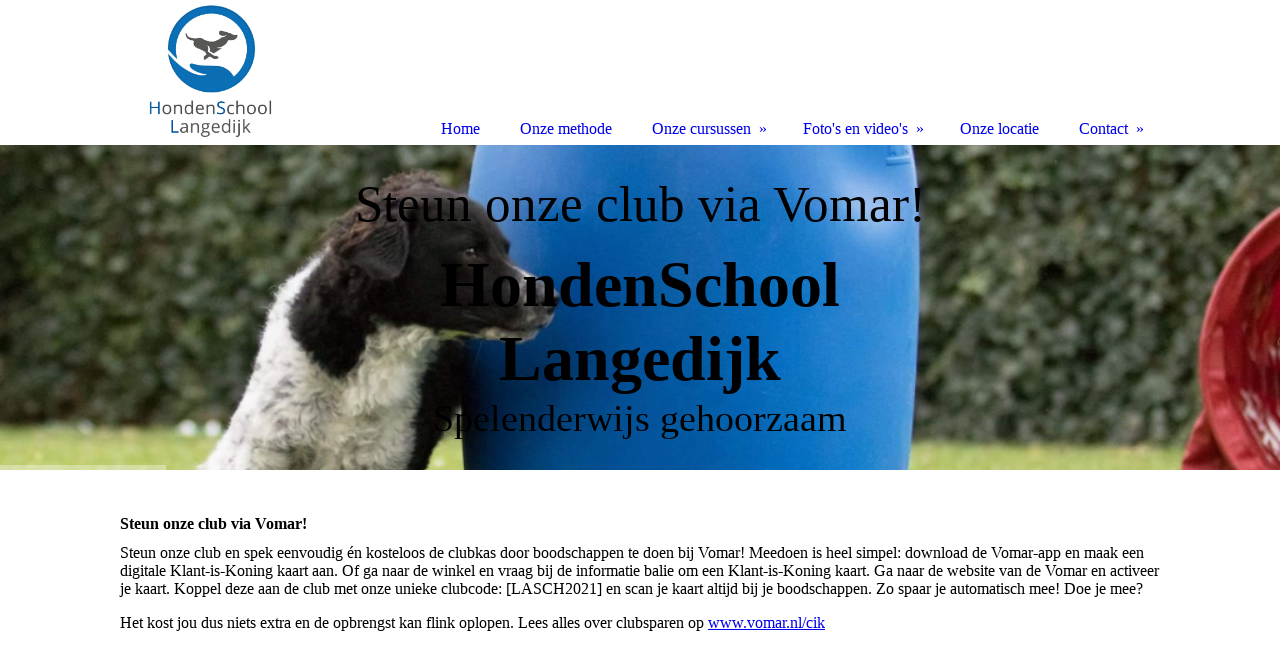

--- FILE ---
content_type: text/html; charset=utf-8
request_url: https://www.hondenschoollangedijk.nl/Contact/Steun-onze-club-via-Vomar/index.php/;focus=STRATP_cm4all_com_widgets_News_14445863&path=?m=d&a=20210120122444-7318&cp=1
body_size: 47410
content:
<!DOCTYPE html><html lang="nl"><head><meta http-equiv="Content-Type" content="text/html; charset=UTF-8"><title>HondenSchool Langedijk - Steun onze club via Vomar!</title><meta name="keywords" content="Hondenschool, hondentrainers, hondensport"><link href="http://59082683.swh.strato-hosting.eu/Contact/Steun-onze-club-via-Vomar/" rel="canonical"><meta content="HondenSchool Langedijk - Steun onze club via Vomar!" property="og:title"><meta content="website" property="og:type"><meta content="http://59082683.swh.strato-hosting.eu/Contact/Steun-onze-club-via-Vomar/" property="og:url"><script>
              window.beng = window.beng || {};
              window.beng.env = {
                language: "en",
                country: "US",
                mode: "deploy",
                context: "page",
                pageId: "000005509551",
                pageLanguage: "nl",
                skeletonId: "",
                scope: "1775922",
                isProtected: false,
                navigationText: "Steun onze club via Vomar!",
                instance: "1",
                common_prefix: "https://strato-editor.com",
                design_common: "https://strato-editor.com/beng/designs/",
                design_template: "sys/cm_dh_085",
                path_design: "https://strato-editor.com/beng/designs/data/sys/cm_dh_085/",
                path_res: "https://strato-editor.com/res/",
                path_bengres: "https://strato-editor.com/beng/res/",
                masterDomain: "",
                preferredDomain: "",
                preprocessHostingUri: function(uri) {
                  
                    return uri || "";
                  
                },
                hideEmptyAreas: false
              };
            </script><script xmlns="http://www.w3.org/1999/xhtml" src="https://strato-editor.com/cm4all-beng-proxy/beng-proxy.js"></script><link xmlns="http://www.w3.org/1999/xhtml" rel="stylesheet" href="https://strato-editor.com/.cm4all/e/static/3rdparty/font-awesome/css/font-awesome.min.css"></link><link rel="stylesheet" type="text/css" href="https://strato-editor.com/.cm4all/res/static/libcm4all-js-widget/3.89.7/css/widget-runtime.css" />
<link rel="stylesheet" type="text/css" href="https://strato-editor.com/.cm4all/res/static/beng-editor/5.3.138/css/deploy.css" />
<link rel="stylesheet" type="text/css" href="https://strato-editor.com/.cm4all/res/static/libcm4all-js-widget/3.89.7/css/slideshow-common.css" />
<script src="https://strato-editor.com/.cm4all/res/static/jquery-1.7/jquery.js"></script><script src="https://strato-editor.com/.cm4all/res/static/prototype-1.7.3/prototype.js"></script><script src="https://strato-editor.com/.cm4all/res/static/jslib/1.4.1/js/legacy.js"></script><script src="https://strato-editor.com/.cm4all/res/static/libcm4all-js-widget/3.89.7/js/widget-runtime.js"></script>
<script src="https://strato-editor.com/.cm4all/res/static/libcm4all-js-widget/3.89.7/js/slideshow-common.js"></script>
<script src="https://strato-editor.com/.cm4all/res/static/beng-editor/5.3.138/js/deploy.js"></script>
<script type="text/javascript" src="https://strato-editor.com/.cm4all/uro/assets/js/uro-min.js"></script><link href="https://strato-editor.com/.cm4all/designs/static/sys/cm_dh_085/1686178844.85/css/main.css" rel="stylesheet" type="text/css"><meta name="viewport" content="width=device-width, initial-scale=1, user-scalable=yes"><link href="https://strato-editor.com/.cm4all/designs/static/sys/cm_dh_085/1686178844.85/css/responsive.css" rel="stylesheet" type="text/css"><link href="https://strato-editor.com/.cm4all/designs/static/sys/cm_dh_085/1686178844.85/css/cm-templates-global-style.css" rel="stylesheet" type="text/css"><script type="text/javascript" src="https://strato-editor.com/.cm4all/designs/static/sys/cm_dh_085/1686178844.85/js/cm_template-focus-point.js"></script><link href="/.cm4all/handler.php/vars.css?v=20260112120906" type="text/css" rel="stylesheet"><style type="text/css">.cm-logo {background-image: url("/.cm4all/uproc.php/0/.LOGO_2018.jpg/picture-1200?_=16249ff0dc5");
        background-position: 18px 0px;
background-size: 144px 145px;
background-repeat: no-repeat;
      }</style><script type="text/javascript">window.cmLogoWidgetId = "STRATP_cm4all_com_widgets_Logo_14284568";
            window.cmLogoGetCommonWidget = function (){
                return new cm4all.Common.Widget({
            base    : "/Contact/Steun-onze-club-via-Vomar/index.php/",
            session : "",
            frame   : "",
            path    : "STRATP_cm4all_com_widgets_Logo_14284568"
        })
            };
            window.logoConfiguration = {
                "cm-logo-x" : "18",
        "cm-logo-y" : "0",
        "cm-logo-v" : "2.0",
        "cm-logo-w" : "144",
        "cm-logo-h" : "145",
        "cm-logo-di" : "sys/cm_dh_085",
        "cm-logo-u" : "uro-service://",
        "cm-logo-k" : "%7B%22ticket%22%3A%225ab2afe271cfb620d86cfbef%22%2C%22serviceId%22%3A%220%22%2C%22path%22%3A%22%2F%22%2C%22name%22%3A%22LOGO_2018.jpg%22%2C%22type%22%3A%22image%2Fjpeg%22%2C%22start%22%3A%2216249ff0dc5%22%2C%22size%22%3A69112%7D",
        "cm-logo-bc" : "",
        "cm-logo-ln" : "",
        "cm-logo-ln$" : "",
        "cm-logo-hi" : false
        ,
        _logoBaseUrl : "uro-service:\/\/",
        _logoPath : "%7B%22ticket%22%3A%225ab2afe271cfb620d86cfbef%22%2C%22serviceId%22%3A%220%22%2C%22path%22%3A%22%2F%22%2C%22name%22%3A%22LOGO_2018.jpg%22%2C%22type%22%3A%22image%2Fjpeg%22%2C%22start%22%3A%2216249ff0dc5%22%2C%22size%22%3A69112%7D"
        };
          jQuery(document).ready(function() {
            var logoElement = jQuery(".cm-logo");
            logoElement.attr("role", "img");
            logoElement.attr("tabindex", "0");
            logoElement.attr("aria-label", "logo");
          });
        </script><link rel="icon" href="data:;base64,iVBORw0KGgo="/><style id="cm_table_styles"></style><style id="cm_background_queries"></style></head><body ondrop="return false;" class=" device-desktop cm-deploy cm-deploy-342 cm-deploy-4x"><div class="cm-background" data-cm-qa-bg="image"></div><div class="cm-background-video" data-cm-qa-bg="video"></div><div class="cm-background-effects" data-cm-qa-bg="effect"></div><div class="cm-templates-container"><div class="main_wrapper"><div class="cm-template-keyvisual__media cm_can_be_empty cm-kv-0" id="keyvisual"><div class="title_wrapper cm_can_be_empty"><div class="bigtitle" id="bigtitle"></div><div class="title cm_can_be_empty cm-templates-heading__title" id="title" style=""><strong>HondenSchool Langedijk</strong></div><div class="subtitle cm_can_be_empty cm-templates-heading__subtitle" id="subtitle" style="">Spelenderwijs gehoorzaam</div></div></div><div class="cm-template-content content_wrapper"><div class="design_content"><div class="cm-template-content__main cm-templates-text" id="content_main" data-cm-hintable="yes"><h1>Steun onze club via Vomar!<br></h1><p>Steun onze club en spek eenvoudig én kosteloos de clubkas door boodschappen te doen bij Vomar! Meedoen is heel simpel: download de Vomar-app en maak een digitale Klant-is-Koning kaart aan. Of ga naar de winkel en vraag bij de informatie balie om een Klant-is-Koning kaart. Ga naar de website van de Vomar en activeer je kaart. Koppel deze aan de club met onze unieke clubcode: [LASCH2021] en scan je kaart altijd bij je boodschappen. Zo spaar je automatisch mee! Doe je mee?</p><p>Het kost jou dus niets extra en de opbrengst kan flink oplopen. Lees alles over clubsparen op <a href="https://www.vomar.nl/cik" target="_blank" rel="noreferrer noopener" class="cm_anchor">www.vomar.nl/cik</a></p><div class="clearFloating" style="clear:both;height: 0px; width: auto;"></div><div id="widgetcontainer_STRATP_com_cm4all_wdn_PhotoGallery_38494849" class="
				    cm_widget_block
					cm_widget com_cm4all_wdn_PhotoGallery cm_widget_block_center" style="width:100%; max-width:100%; "><div class="cm_widget_anchor"><a name="STRATP_com_cm4all_wdn_PhotoGallery_38494849" id="widgetanchor_STRATP_com_cm4all_wdn_PhotoGallery_38494849"><!--com.cm4all.wdn.PhotoGallery--></a></div><script type="text/javascript">
window.cm4all.widgets.register( '/Contact/Steun-onze-club-via-Vomar/index.php/', '', '', 'STRATP_com_cm4all_wdn_PhotoGallery_38494849');
</script>
		<script type="text/javascript">
	(function() {

		var links = ["@\/3rd\/photoswipe-4.1.2\/photoswipe.css","@\/css\/show-lightbox.min.css?version=63.css","@\/css\/show-gallery.min.css?version=63.css"];
		for( var i=0; i<links.length; i++) {
			if( links[i].indexOf( '@')==0) {
				links[i] = "/.cm4all/widgetres.php/com.cm4all.wdn.PhotoGallery/" + links[i].substring( 2);
			} else if( links[i].indexOf( '/')!=0) {
				links[i] = window.cm4all.widgets[ 'STRATP_com_cm4all_wdn_PhotoGallery_38494849'].url( links[i]);
			}
		}
		cm4all.Common.loadCss( links);

		var scripts = ["@\/js\/show.min.js?version=63.js","@\/3rd\/photoswipe-4.1.2\/photoswipe.min.js","@\/js\/show-lightbox.min.js?version=63.js","@\/js\/show-gallery.min.js?version=63.js"];
		for( var i=0; i<scripts.length; i++) {
			if( scripts[i].indexOf( '@')==0) {
				scripts[i] = "/.cm4all/widgetres.php/com.cm4all.wdn.PhotoGallery/" + scripts[i].substring( 2);
			} else if( scripts[i].indexOf( '/')!=0) {
				scripts[i] = window.cm4all.widgets[ 'STRATP_com_cm4all_wdn_PhotoGallery_38494849'].url( scripts[i]);
			}
		}

		var deferred = jQuery.Deferred();
		window.cm4all.widgets[ 'STRATP_com_cm4all_wdn_PhotoGallery_38494849'].ready = (function() {
			var ready = function ready( handler) {
				deferred.done( handler);
			};
			return deferred.promise( ready);
		})();
		cm4all.Common.requireLibrary( scripts, function() {
			deferred.resolveWith( window.cm4all.widgets[ 'STRATP_com_cm4all_wdn_PhotoGallery_38494849']);
		});
	})();
</script><!-- PhotoAlbum -->
<script type="text/javascript">
    (function() {
    if (document.querySelector('link[href*="/font-awesome."], link[href*="/e/Bundle/"]')) {
      return;
    }

    var request = new XMLHttpRequest();
    request.open('GET', '//cdn-eu.c4t.cc/font-awesome,version=4?format=json', true);
    request.onload = function() {
      if (request.status >= 200 && request.status < 400) {
        var data = JSON.parse(request.responseText);
        if (data && data.resources && Array.isArray(data.resources.css)) {
          window.Common.loadCss(data.resources.css);
        }
      }
    };
    request.send();
  })();
</script>

<div
  class="cm-widget_photoalbum cm-w_pha-gallery"
  style="opacity: 0;"
  id="C_STRATP_com_cm4all_wdn_PhotoGallery_38494849__-photos"
>
  
  
<!-- PhotoGallery -->
<div
  class="cm-w_pha-list cm-w_pha-m cm-w_pha-lightbox"
  style=""
>
  <div class='cm-w_pha-item' data-index='0'   data-title="264441787_1363118607444323_5514234119634215777_n"><div class='cm-w_pha-uro-item'>  <picture><source srcset="/.cm4all/uproc.php/0/.264441787_1363118607444323_5514234119634215777_n.jpg/picture-1600?_=17da0ce9568 1x, /.cm4all/uproc.php/0/.264441787_1363118607444323_5514234119634215777_n.jpg/picture-2600?_=17da0ce9568 2x" media="(min-width:800px)"><source srcset="/.cm4all/uproc.php/0/.264441787_1363118607444323_5514234119634215777_n.jpg/picture-1200?_=17da0ce9568 1x, /.cm4all/uproc.php/0/.264441787_1363118607444323_5514234119634215777_n.jpg/picture-1600?_=17da0ce9568 2x" media="(min-width:600px)"><source srcset="/.cm4all/uproc.php/0/.264441787_1363118607444323_5514234119634215777_n.jpg/picture-800?_=17da0ce9568 1x, /.cm4all/uproc.php/0/.264441787_1363118607444323_5514234119634215777_n.jpg/picture-1200?_=17da0ce9568 2x" media="(min-width:400px)"><source srcset="/.cm4all/uproc.php/0/.264441787_1363118607444323_5514234119634215777_n.jpg/picture-400?_=17da0ce9568 1x, /.cm4all/uproc.php/0/.264441787_1363118607444323_5514234119634215777_n.jpg/picture-800?_=17da0ce9568 2x" media="(min-width:200px)"><source srcset="/.cm4all/uproc.php/0/.264441787_1363118607444323_5514234119634215777_n.jpg/picture-200?_=17da0ce9568 1x, /.cm4all/uproc.php/0/.264441787_1363118607444323_5514234119634215777_n.jpg/picture-400?_=17da0ce9568 2x" media="(min-width:100px)"><img src="/.cm4all/uproc.php/0/.264441787_1363118607444323_5514234119634215777_n.jpg/picture-200?_=17da0ce9568" data-uro-original="/.cm4all/uproc.php/0/264441787_1363118607444323_5514234119634215777_n.jpg?_=17da0ce9568" onerror="uroGlobal().util.error(this, '', 'uro-widget')" data-uro-width="526" data-uro-height="526" alt="264441787_1363118607444323_5514234119634215777_n"></picture></div><div class='cm-w_pha-title'><span>264441787_1363118607444323_5514234119634215777_n</span></div></div></div>

<!-- /PhotoGallery -->

  
</div>
<script type="text/javascript">
(function () {
  'use strict';
  var options = {
    imagesLeft:  0,
    imagesCount: 1,
    cPrefix: 'C_STRATP_com_cm4all_wdn_PhotoGallery_38494849__',
    containerId: 'C_STRATP_com_cm4all_wdn_PhotoGallery_38494849__-photos',
    cClass: 'cm-w_pha',
    cPath: 'STRATP_com_cm4all_wdn_PhotoGallery_38494849',
    endpoint: {
      photos: window.cm4all.widgets['STRATP_com_cm4all_wdn_PhotoGallery_38494849'].url('photos')
    },
    isPreview: undefined
  };
  var lgtboxOptions = {
    debug: options.debug,
    isShowTitle: true,
    text: {"error":"De afbeelding kan niet worden geladen."},
    templateId: 'cm-widget_photoalbum-lightbox',
    endpoint: {
      photoswipeTemplate: window.cm4all.widgets['STRATP_com_cm4all_wdn_PhotoGallery_38494849'].url('lightbox')
    }
  };
  window.cm4all.widgets['STRATP_com_cm4all_wdn_PhotoGallery_38494849'].ready(function() {
    var photoAlbum = new window.cm4widget.photoalbum.PhotoGallery(options);    photoAlbum.init();
    if(typeof lgtboxOptions === "object") {
      var lgtbox = new window.cm4widget.photoalbum.PhotoLightBox(photoAlbum, lgtboxOptions);
      lgtbox.init();
    }
  })
}());
</script>
<!-- /PhotoAlbum -->
</div><p><br></p><div id="cm_bottom_clearer" style="clear: both;" contenteditable="false"></div></div></div></div><div class="sidebar_wrapper cm_can_be_empty"><div class="inner_wrapper"><div class="cm-templates-sidebar-one cm_can_be_empty"><div class="sidebar cm_can_be_empty" id="widgetbar_site_1" data-cm-hintable="yes"><p> </p><div id="widgetcontainer_STRATP_com_cm4all_wdn_social_FacebookPage_14285212" class="
				    cm_widget_block
					cm_widget com_cm4all_wdn_social_FacebookPage cm_widget_block_center" style="width:100%; max-width:100%; "><div class="cm_widget_anchor"><a name="STRATP_com_cm4all_wdn_social_FacebookPage_14285212" id="widgetanchor_STRATP_com_cm4all_wdn_social_FacebookPage_14285212"><!--com.cm4all.wdn.social.FacebookPage--></a></div><a  class="cm4all-cookie-consent"   href="/Contact/Steun-onze-club-via-Vomar/index.php/;focus=STRATP_com_cm4all_wdn_social_FacebookPage_14285212&amp;frame=STRATP_com_cm4all_wdn_social_FacebookPage_14285212" data-wcid="com.cm4all.wdn.social.FacebookPage" data-wiid="STRATP_com_cm4all_wdn_social_FacebookPage_14285212" data-lazy="true" data-thirdparty="true" data-statistics="false" rel="nofollow" data-blocked="true"><!--STRATP_com_cm4all_wdn_social_FacebookPage_14285212--></a></div><p> </p><div id="widgetcontainer_STRATP_cm4all_com_widgets_UroPhoto_30533355" class="
				    cm_widget_block
					cm_widget cm4all_com_widgets_UroPhoto cm_widget_block_center" style="width:100%; max-width:500px; "><div class="cm_widget_anchor"><a name="STRATP_cm4all_com_widgets_UroPhoto_30533355" id="widgetanchor_STRATP_cm4all_com_widgets_UroPhoto_30533355"><!--cm4all.com.widgets.UroPhoto--></a></div><div xmlns="http://www.w3.org/1999/xhtml" data-uro-type="image" style="width:100%;height:100%;" id="uroPhotoOuterSTRATP_cm4all_com_widgets_UroPhoto_30533355">            <picture><source srcset="/.cm4all/uproc.php/0/.hsl.png/picture-1600?_=174f4ef5e10 1x, /.cm4all/uproc.php/0/.hsl.png/picture-2600?_=174f4ef5e10 2x" media="(min-width:800px)"><source srcset="/.cm4all/uproc.php/0/.hsl.png/picture-1200?_=174f4ef5e10 1x, /.cm4all/uproc.php/0/.hsl.png/picture-1600?_=174f4ef5e10 2x" media="(min-width:600px)"><source srcset="/.cm4all/uproc.php/0/.hsl.png/picture-800?_=174f4ef5e10 1x, /.cm4all/uproc.php/0/.hsl.png/picture-1200?_=174f4ef5e10 2x" media="(min-width:400px)"><source srcset="/.cm4all/uproc.php/0/.hsl.png/picture-400?_=174f4ef5e10 1x, /.cm4all/uproc.php/0/.hsl.png/picture-800?_=174f4ef5e10 2x" media="(min-width:200px)"><source srcset="/.cm4all/uproc.php/0/.hsl.png/picture-200?_=174f4ef5e10 1x, /.cm4all/uproc.php/0/.hsl.png/picture-400?_=174f4ef5e10 2x" media="(min-width:100px)"><img src="/.cm4all/uproc.php/0/.hsl.png/picture-200?_=174f4ef5e10" data-uro-original="/.cm4all/uproc.php/0/hsl.png?_=174f4ef5e10" onerror="uroGlobal().util.error(this, '', 'uro-widget')" data-uro-width="500" data-uro-height="190" alt="" style="width:100%;" title="" loading="lazy"></picture>
<span></span></div></div><p> <a href="https://www.biofooddiervoeding.nl/" target="_blank" rel="noreferrer noopener" class="cm_anchor">https://www.biofooddiervoeding.nl/</a> </p></div><div class="sidebar cm_can_be_empty" id="widgetbar_site_2" data-cm-hintable="yes"><p>Dè dierenspeciaalzaak van Langedijk en omstreken.</p><p> <a href="https://www.casperdierenwinkel.nl" target="_blank" rel="noreferrer noopener" class="cm_anchor">https://www.casperdierenwinkel.nl</a> <br></p><p><br></p><div id="widgetcontainer_STRATP_cm4all_com_widgets_UroPhoto_15781491" class="
				    cm_widget_block
					cm_widget cm4all_com_widgets_UroPhoto cm_widget_block_center" style="width:100%; max-width:100%; "><div class="cm_widget_anchor"><a name="STRATP_cm4all_com_widgets_UroPhoto_15781491" id="widgetanchor_STRATP_cm4all_com_widgets_UroPhoto_15781491"><!--cm4all.com.widgets.UroPhoto--></a></div><div xmlns="http://www.w3.org/1999/xhtml" data-uro-type="" style="width:100%;height:100%;" id="uroPhotoOuterSTRATP_cm4all_com_widgets_UroPhoto_15781491">            <picture><source srcset="/.cm4all/uproc.php/0/.download.jpg/picture-1600?_=164311fb170 1x, /.cm4all/uproc.php/0/.download.jpg/picture-2600?_=164311fb170 2x" media="(min-width:800px)"><source srcset="/.cm4all/uproc.php/0/.download.jpg/picture-1200?_=164311fb170 1x, /.cm4all/uproc.php/0/.download.jpg/picture-1600?_=164311fb170 2x" media="(min-width:600px)"><source srcset="/.cm4all/uproc.php/0/.download.jpg/picture-800?_=164311fb170 1x, /.cm4all/uproc.php/0/.download.jpg/picture-1200?_=164311fb170 2x" media="(min-width:400px)"><source srcset="/.cm4all/uproc.php/0/.download.jpg/picture-400?_=164311fb170 1x, /.cm4all/uproc.php/0/.download.jpg/picture-800?_=164311fb170 2x" media="(min-width:200px)"><source srcset="/.cm4all/uproc.php/0/.download.jpg/picture-200?_=164311fb170 1x, /.cm4all/uproc.php/0/.download.jpg/picture-400?_=164311fb170 2x" media="(min-width:100px)"><img src="/.cm4all/uproc.php/0/.download.jpg/picture-200?_=164311fb170" data-uro-original="/.cm4all/uproc.php/0/download.jpg?_=164311fb170" onerror="uroGlobal().util.error(this, '', 'uro-widget')" alt="" style="width:100%;" title="" loading="lazy"></picture>
<script type="text/javascript">
                (function() {
                    var wiid = 'STRATP_cm4all_com_widgets_UroPhoto_15781491';
                    
                    var src = jQuery("#uroPhotoOuter" + wiid + " img").attr("data-uro-original");
                    jQuery("<img/>").attr("src", src).load(function() {
                        /* see 10568/10534 */
                        jQuery("[id$='"+wiid+"']").css({"max-width":this.width});
                    });
                    
                }());
            </script><span></span></div></div><p><br></p></div><div class="sidebar cm_can_be_empty" id="widgetbar_site_3" data-cm-hintable="yes"><p>Steun onze club en spek eenvoudig én kosteloos de clubkas door boodschappen te doen bij Vomar!<br></p><div id="widgetcontainer_STRATP_com_cm4all_wdn_PhotoGallery_38494816" class="
				    cm_widget_block
					cm_widget com_cm4all_wdn_PhotoGallery cm_widget_block_center" style="width:100%; max-width:100%; "><div class="cm_widget_anchor"><a name="STRATP_com_cm4all_wdn_PhotoGallery_38494816" id="widgetanchor_STRATP_com_cm4all_wdn_PhotoGallery_38494816"><!--com.cm4all.wdn.PhotoGallery--></a></div><script type="text/javascript">
window.cm4all.widgets.register( '/Contact/Steun-onze-club-via-Vomar/index.php/', '', '', 'STRATP_com_cm4all_wdn_PhotoGallery_38494816');
</script>
		<script type="text/javascript">
	(function() {

		var links = ["@\/3rd\/photoswipe-4.1.2\/photoswipe.css","@\/css\/show-lightbox.min.css?version=63.css","@\/css\/show-gallery.min.css?version=63.css"];
		for( var i=0; i<links.length; i++) {
			if( links[i].indexOf( '@')==0) {
				links[i] = "/.cm4all/widgetres.php/com.cm4all.wdn.PhotoGallery/" + links[i].substring( 2);
			} else if( links[i].indexOf( '/')!=0) {
				links[i] = window.cm4all.widgets[ 'STRATP_com_cm4all_wdn_PhotoGallery_38494816'].url( links[i]);
			}
		}
		cm4all.Common.loadCss( links);

		var scripts = ["@\/js\/show.min.js?version=63.js","@\/3rd\/photoswipe-4.1.2\/photoswipe.min.js","@\/js\/show-lightbox.min.js?version=63.js","@\/js\/show-gallery.min.js?version=63.js"];
		for( var i=0; i<scripts.length; i++) {
			if( scripts[i].indexOf( '@')==0) {
				scripts[i] = "/.cm4all/widgetres.php/com.cm4all.wdn.PhotoGallery/" + scripts[i].substring( 2);
			} else if( scripts[i].indexOf( '/')!=0) {
				scripts[i] = window.cm4all.widgets[ 'STRATP_com_cm4all_wdn_PhotoGallery_38494816'].url( scripts[i]);
			}
		}

		var deferred = jQuery.Deferred();
		window.cm4all.widgets[ 'STRATP_com_cm4all_wdn_PhotoGallery_38494816'].ready = (function() {
			var ready = function ready( handler) {
				deferred.done( handler);
			};
			return deferred.promise( ready);
		})();
		cm4all.Common.requireLibrary( scripts, function() {
			deferred.resolveWith( window.cm4all.widgets[ 'STRATP_com_cm4all_wdn_PhotoGallery_38494816']);
		});
	})();
</script><!-- PhotoAlbum -->
<script type="text/javascript">
    (function() {
    if (document.querySelector('link[href*="/font-awesome."], link[href*="/e/Bundle/"]')) {
      return;
    }

    var request = new XMLHttpRequest();
    request.open('GET', '//cdn-eu.c4t.cc/font-awesome,version=4?format=json', true);
    request.onload = function() {
      if (request.status >= 200 && request.status < 400) {
        var data = JSON.parse(request.responseText);
        if (data && data.resources && Array.isArray(data.resources.css)) {
          window.Common.loadCss(data.resources.css);
        }
      }
    };
    request.send();
  })();
</script>

<div
  class="cm-widget_photoalbum cm-w_pha-gallery"
  style="opacity: 0;"
  id="C_STRATP_com_cm4all_wdn_PhotoGallery_38494816__-photos"
>
  
  
<!-- PhotoGallery -->
<div
  class="cm-w_pha-list cm-w_pha-m cm-w_pha-lightbox"
  style=""
>
  <div class='cm-w_pha-item' data-index='0'   data-title="264441787_1363118607444323_5514234119634215777_n"><div class='cm-w_pha-uro-item'>  <picture><source srcset="/.cm4all/uproc.php/0/.264441787_1363118607444323_5514234119634215777_n.jpg/picture-1600?_=17da0ce9568 1x, /.cm4all/uproc.php/0/.264441787_1363118607444323_5514234119634215777_n.jpg/picture-2600?_=17da0ce9568 2x" media="(min-width:800px)"><source srcset="/.cm4all/uproc.php/0/.264441787_1363118607444323_5514234119634215777_n.jpg/picture-1200?_=17da0ce9568 1x, /.cm4all/uproc.php/0/.264441787_1363118607444323_5514234119634215777_n.jpg/picture-1600?_=17da0ce9568 2x" media="(min-width:600px)"><source srcset="/.cm4all/uproc.php/0/.264441787_1363118607444323_5514234119634215777_n.jpg/picture-800?_=17da0ce9568 1x, /.cm4all/uproc.php/0/.264441787_1363118607444323_5514234119634215777_n.jpg/picture-1200?_=17da0ce9568 2x" media="(min-width:400px)"><source srcset="/.cm4all/uproc.php/0/.264441787_1363118607444323_5514234119634215777_n.jpg/picture-400?_=17da0ce9568 1x, /.cm4all/uproc.php/0/.264441787_1363118607444323_5514234119634215777_n.jpg/picture-800?_=17da0ce9568 2x" media="(min-width:200px)"><source srcset="/.cm4all/uproc.php/0/.264441787_1363118607444323_5514234119634215777_n.jpg/picture-200?_=17da0ce9568 1x, /.cm4all/uproc.php/0/.264441787_1363118607444323_5514234119634215777_n.jpg/picture-400?_=17da0ce9568 2x" media="(min-width:100px)"><img src="/.cm4all/uproc.php/0/.264441787_1363118607444323_5514234119634215777_n.jpg/picture-200?_=17da0ce9568" data-uro-original="/.cm4all/uproc.php/0/264441787_1363118607444323_5514234119634215777_n.jpg?_=17da0ce9568" onerror="uroGlobal().util.error(this, '', 'uro-widget')" data-uro-width="526" data-uro-height="526" alt="264441787_1363118607444323_5514234119634215777_n"></picture></div><div class='cm-w_pha-title'><span>264441787_1363118607444323_5514234119634215777_n</span></div></div></div>

<!-- /PhotoGallery -->

  
</div>
<script type="text/javascript">
(function () {
  'use strict';
  var options = {
    imagesLeft:  0,
    imagesCount: 1,
    cPrefix: 'C_STRATP_com_cm4all_wdn_PhotoGallery_38494816__',
    containerId: 'C_STRATP_com_cm4all_wdn_PhotoGallery_38494816__-photos',
    cClass: 'cm-w_pha',
    cPath: 'STRATP_com_cm4all_wdn_PhotoGallery_38494816',
    endpoint: {
      photos: window.cm4all.widgets['STRATP_com_cm4all_wdn_PhotoGallery_38494816'].url('photos')
    },
    isPreview: undefined
  };
  var lgtboxOptions = {
    debug: options.debug,
    isShowTitle: true,
    text: {"error":"De afbeelding kan niet worden geladen."},
    templateId: 'cm-widget_photoalbum-lightbox',
    endpoint: {
      photoswipeTemplate: window.cm4all.widgets['STRATP_com_cm4all_wdn_PhotoGallery_38494816'].url('lightbox')
    }
  };
  window.cm4all.widgets['STRATP_com_cm4all_wdn_PhotoGallery_38494816'].ready(function() {
    var photoAlbum = new window.cm4widget.photoalbum.PhotoGallery(options);    photoAlbum.init();
    if(typeof lgtboxOptions === "object") {
      var lgtbox = new window.cm4widget.photoalbum.PhotoLightBox(photoAlbum, lgtboxOptions);
      lgtbox.init();
    }
  })
}());
</script>
<!-- /PhotoAlbum -->
</div></div><div class="sidebar cm_can_be_empty" id="widgetbar_site_4" data-cm-hintable="yes"><p> </p><p> </p><p> </p></div></div><div class="cm-templates-sidebar-two cm_can_be_empty"><div class="sidebar cm_can_be_empty" id="widgetbar_page_1" data-cm-hintable="yes"><p> </p></div><div class="sidebar cm_can_be_empty" id="widgetbar_page_2" data-cm-hintable="yes"><p> </p></div><div class="sidebar cm_can_be_empty" id="widgetbar_page_3" data-cm-hintable="yes"><p> </p></div><div class="sidebar cm_can_be_empty" id="widgetbar_page_4" data-cm-hintable="yes"><p> </p></div></div></div></div><div class="cm-templates-footer footer_wrapper cm_can_be_empty"><div class="inner_wrapper cm_can_be_empty" id="footer" data-cm-hintable="yes">HondenSchool Langedijk, Potjesdam 14 1722 XN Zuid-Scharwoude,  info@hondenschoollangedijk.nl </div></div></div><i class="fa fa-angle-double-up scroll-up"> </i><div class="head_wrapper"><div class="inner_wrapper"><div class="cm_can_be_empty cm-logo" id="logo"></div><div class="mobile_navigation"><a href="javascript:void(0);"></a></div><div class="navigation_wrapper cm_with_forcesub" id="cm_navigation"><ul id="cm_mainnavigation"><li id="cm_navigation_pid_2203213"><a title="Home" href="/Home/" class="cm_anchor">Home</a></li><li id="cm_navigation_pid_2203228"><a title="Onze methode" href="/Onze-methode/" class="cm_anchor">Onze methode</a></li><li id="cm_navigation_pid_2203229" class="cm_has_subnavigation"><a title="Onze cursussen" href="/Onze-cursussen/" class="cm_anchor">Onze cursussen</a><ul class="cm_subnavigation" id="cm_subnavigation_pid_2203229"><li id="cm_navigation_pid_2203230"><a title="Onze lestijden" href="/Onze-cursussen/Onze-lestijden/" class="cm_anchor">Onze lestijden</a></li><li id="cm_navigation_pid_2203313"><a title="Pupsocialisatie" href="/Onze-cursussen/Pupsocialisatie/" class="cm_anchor">Pupsocialisatie</a></li><li id="cm_navigation_pid_2203314"><a title="Basis" href="/Onze-cursussen/Basis/" class="cm_anchor">Basis</a></li><li id="cm_navigation_pid_2203315"><a title="Vervolg 1" href="/Onze-cursussen/Vervolg-1/" class="cm_anchor">Vervolg 1</a></li><li id="cm_navigation_pid_2203316"><a title="Vervolg 2" href="/Onze-cursussen/Vervolg-2/" class="cm_anchor">Vervolg 2</a></li><li id="cm_navigation_pid_2203321"><a title="Vervolg 3" href="/Onze-cursussen/Vervolg-3/" class="cm_anchor">Vervolg 3</a></li><li id="cm_navigation_pid_8633680"><a title="Focus &amp; Fun" href="/Onze-cursussen/Focus-Fun/" class="cm_anchor">Focus &amp; Fun</a></li><li id="cm_navigation_pid_2203317"><a title="Behendigheid (Agility)" href="/Onze-cursussen/Behendigheid-Agility/" class="cm_anchor">Behendigheid (Agility)</a></li><li id="cm_navigation_pid_2203318"><a title="Hoopers" href="/Onze-cursussen/Hoopers/" class="cm_anchor">Hoopers</a></li><li id="cm_navigation_pid_2203319"><a title="Spel &amp; Appèl" href="/Onze-cursussen/Spel-Appel/" class="cm_anchor">Spel &amp; Appèl</a></li><li id="cm_navigation_pid_5155649"><a title="Tarieven" href="/Onze-cursussen/Tarieven/" class="cm_anchor">Tarieven</a></li></ul></li><li id="cm_navigation_pid_2203231" class="cm_has_subnavigation"><a title="Foto's en video's " href="/Foto-s-en-video-s/" class="cm_anchor">Foto's en video's </a><ul class="cm_subnavigation" id="cm_subnavigation_pid_2203231"><li id="cm_navigation_pid_2226300"><a title="Foto's" href="/Foto-s-en-video-s/Foto-s/" class="cm_anchor">Foto's</a></li><li id="cm_navigation_pid_2226301"><a title="Video's" href="/Foto-s-en-video-s/Video-s/" class="cm_anchor">Video's</a></li></ul></li><li id="cm_navigation_pid_2203232"><a title="Onze locatie" href="/Onze-locatie/" class="cm_anchor">Onze locatie</a></li><li id="cm_navigation_pid_2203268" class="cm_current cm_has_subnavigation"><a title="Contact" href="/Contact/" class="cm_anchor">Contact</a><ul class="cm_subnavigation" id="cm_subnavigation_pid_2203268"><li id="cm_navigation_pid_5509551" class="cm_current"><a title="Steun onze club via Vomar!" href="/Contact/Steun-onze-club-via-Vomar/" class="cm_anchor">Steun onze club via Vomar!</a></li><li id="cm_navigation_pid_5539738"><a title="Vacatures" href="/Contact/Vacatures/" class="cm_anchor">Vacatures</a></li></ul></li></ul></div></div></div></div><script type="text/javascript" src="https://strato-editor.com/.cm4all/designs/static/sys/cm_dh_085/1686178844.85/js/effects.js"></script><script type="text/javascript" src="https://strato-editor.com/.cm4all/designs/static/sys/cm_dh_085/1686178844.85/js/cm-templates-global-script.js"></script><div class="cm_widget_anchor"><a name="STRATP_cm4all_com_widgets_CookiePolicy_14284570" id="widgetanchor_STRATP_cm4all_com_widgets_CookiePolicy_14284570"><!--cm4all.com.widgets.CookiePolicy--></a></div><div style="display:none" class="cm-wp-container cm4all-cookie-policy-placeholder-template"><div class="cm-wp-header"><h4 class="cm-wp-header__headline">Externe inhoud</h4><p class="cm-wp-header__text">De inhoud die hier wordt weergegeven kan niet worden weergegeven vanwege de huidige <a class="cm-wp-header__link" href="#" onclick="openCookieSettings();return false;">cookie-instellingen</a>.</p></div><div class="cm-wp-content"><div class="cm-wp-content__control"><label aria-checked="false" role="switch" tabindex="0" class="cm-wp-content-switcher"><input tabindex="-1" type="checkbox" class="cm-wp-content-switcher__checkbox" /><span class="cm-wp-content-switcher__label">Inhoud van derden</span></label></div><p class="cm-wp-content__text">Deze website kan inhoud of functies aanbieden die door derden op eigen verantwoordelijkheid wordt geleverd. Deze derden kunnen hun eigen cookies plaatsen, bijvoorbeeld om de activiteit van de gebruiker te volgen of om hun aanbiedingen te personaliseren en te optimaliseren.</p></div></div><div aria-labelledby="cookieSettingsDialogTitle" role="dialog" style="position: fixed;" class="cm-cookie-container cm-hidden" id="cookieSettingsDialog"><div class="cm-cookie-header"><h4 id="cookieSettingsDialogTitle" class="cm-cookie-header__headline">Cookie-instellingen</h4><div autofocus="autofocus" tabindex="0" role="button" class="cm-cookie-header__close-button" title="Sluiten"></div></div><div aria-describedby="cookieSettingsDialogContent" class="cm-cookie-content"><p id="cookieSettingsDialogContent" class="cm-cookie-content__text">Deze website maakt gebruik van cookies om bezoekers een optimale gebruikerservaring te bieden. Bepaalde inhoud van derden wordt alleen weergegeven als "Inhoud van derden" is ingeschakeld.</p><div class="cm-cookie-content__controls"><div class="cm-cookie-controls-container"><div class="cm-cookie-controls cm-cookie-controls--essential"><div class="cm-cookie-flex-wrapper"><label aria-details="cookieSettingsEssentialDetails" aria-labelledby="cookieSettingsEssentialLabel" aria-checked="true" role="switch" tabindex="0" class="cm-cookie-switch-wrapper"><input tabindex="-1" id="cookieSettingsEssential" type="checkbox" disabled="disabled" checked="checked" /><span></span></label><div class="cm-cookie-expand-wrapper"><span id="cookieSettingsEssentialLabel">Technisch noodzakelijk</span><div tabindex="0" aria-controls="cookieSettingsEssentialDetails" aria-expanded="false" role="button" class="cm-cookie-content-expansion-button" title="Uitvouwen / inklappen"></div></div></div><div class="cm-cookie-content-expansion-text" id="cookieSettingsEssentialDetails">Deze cookies zijn noodzakelijk voor de werking van de website, bijvoorbeeld om deze te beschermen tegen aanvallen van hackers en om te zorgen voor een uniforme uitstraling van de site, aangepast op de vraag van bezoekers.</div></div><div class="cm-cookie-controls cm-cookie-controls--statistic"><div class="cm-cookie-flex-wrapper"><label aria-details="cookieSettingsStatisticsDetails" aria-labelledby="cookieSettingsStatisticsLabel" aria-checked="false" role="switch" tabindex="0" class="cm-cookie-switch-wrapper"><input tabindex="-1" id="cookieSettingsStatistics" type="checkbox" /><span></span></label><div class="cm-cookie-expand-wrapper"><span id="cookieSettingsStatisticsLabel">Analytisch</span><div tabindex="0" aria-controls="cookieSettingsStatisticsDetails" aria-expanded="false" role="button" class="cm-cookie-content-expansion-button" title="Uitvouwen / inklappen"></div></div></div><div class="cm-cookie-content-expansion-text" id="cookieSettingsStatisticsDetails">Deze cookies worden gebruikt om de gebruikerservaring verder te optimaliseren. Dit omvat statistieken die door derden websitebeheerder worden verstrekt en de weergave van gepersonaliseerde advertenties door het volgen van de gebruikersactiviteit op verschillende websites.</div></div><div class="cm-cookie-controls cm-cookie-controls--third-party"><div class="cm-cookie-flex-wrapper"><label aria-details="cookieSettingsThirdpartyDetails" aria-labelledby="cookieSettingsThirdpartyLabel" aria-checked="false" role="switch" tabindex="0" class="cm-cookie-switch-wrapper"><input tabindex="-1" id="cookieSettingsThirdparty" type="checkbox" /><span></span></label><div class="cm-cookie-expand-wrapper"><span id="cookieSettingsThirdpartyLabel">Inhoud van derden</span><div tabindex="0" aria-controls="cookieSettingsThirdpartyDetails" aria-expanded="false" role="button" class="cm-cookie-content-expansion-button" title="Uitvouwen / inklappen"></div></div></div><div class="cm-cookie-content-expansion-text" id="cookieSettingsThirdpartyDetails">Deze website kan inhoud of functies aanbieden die door derden op eigen verantwoordelijkheid wordt geleverd. Deze derden kunnen hun eigen cookies plaatsen, bijvoorbeeld om de activiteit van de gebruiker te volgen of om hun aanbiedingen te personaliseren en te optimaliseren.</div></div></div><div class="cm-cookie-content-button"><div tabindex="0" role="button" onclick="rejectAllCookieTypes(); setTimeout(saveCookieSettings, 400);" class="cm-cookie-button cm-cookie-content-button--reject-all"><span>Weigeren</span></div><div tabindex="0" role="button" onclick="selectAllCookieTypes(); setTimeout(saveCookieSettings, 400);" class="cm-cookie-button cm-cookie-content-button--accept-all"><span>Accepteer alle</span></div><div tabindex="0" role="button" onclick="saveCookieSettings();" class="cm-cookie-button cm-cookie-content-button--save"><span>Opslaan</span></div></div></div></div></div><script type="text/javascript">
      Common.loadCss("/.cm4all/widgetres.php/cm4all.com.widgets.CookiePolicy/show.css?v=3.3.38");
    </script><script data-tracking="true" data-cookie-settings-enabled="true" src="/.cm4all/widgetres.php/cm4all.com.widgets.CookiePolicy/show.js?v=3.3.38" defer="defer" id="cookieSettingsScript"></script><noscript ><div style="position:absolute;bottom:0;" id="statdiv"><img alt="" height="1" width="1" src="https://strato-editor.com/.cm4all/_pixel.img?site=1838980-wCsp2hkz&amp;page=pid_5509551&amp;path=%2FContact%2FSteun-onze-club-via-Vomar%2Findex.php%2F&amp;nt=Steun+onze+club+via+Vomar%21"/></div></noscript><script  type="text/javascript">//<![CDATA[
            document.body.insertAdjacentHTML('beforeend', '<div style="position:absolute;bottom:0;" id="statdiv"><img alt="" height="1" width="1" src="https://strato-editor.com/.cm4all/_pixel.img?site=1838980-wCsp2hkz&amp;page=pid_5509551&amp;path=%2FContact%2FSteun-onze-club-via-Vomar%2Findex.php%2F&amp;nt=Steun+onze+club+via+Vomar%21&amp;domain='+escape(document.location.hostname)+'&amp;ref='+escape(document.referrer)+'"/></div>');
        //]]></script><script type="application/x-cm4all-cookie-consent" data-code=""></script><div style="display: none;" id="keyvisualWidgetVideosContainer"></div><style type="text/css">.cm-kv-0-1 {
background-position: center;
background-repeat: no-repeat;
}
.cm-kv-0-2 {
background-position: center;
background-repeat: no-repeat;
}
.cm-kv-0-3 {
background-position: center;
background-repeat: no-repeat;
}
            @media(min-width: 100px), (min-resolution: 72dpi), (-webkit-min-device-pixel-ratio: 1) {.cm-kv-0-1{background-image:url("/.cm4all/uproc.php/0/.7bda5b58-4515-4fcc-8b5d-9d7c9fac5821_1.jpg/picture-200?_=16254329523");}}@media(min-width: 100px), (min-resolution: 144dpi), (-webkit-min-device-pixel-ratio: 2) {.cm-kv-0-1{background-image:url("/.cm4all/uproc.php/0/.7bda5b58-4515-4fcc-8b5d-9d7c9fac5821_1.jpg/picture-400?_=16254329523");}}@media(min-width: 200px), (min-resolution: 72dpi), (-webkit-min-device-pixel-ratio: 1) {.cm-kv-0-1{background-image:url("/.cm4all/uproc.php/0/.7bda5b58-4515-4fcc-8b5d-9d7c9fac5821_1.jpg/picture-400?_=16254329523");}}@media(min-width: 200px), (min-resolution: 144dpi), (-webkit-min-device-pixel-ratio: 2) {.cm-kv-0-1{background-image:url("/.cm4all/uproc.php/0/.7bda5b58-4515-4fcc-8b5d-9d7c9fac5821_1.jpg/picture-800?_=16254329523");}}@media(min-width: 400px), (min-resolution: 72dpi), (-webkit-min-device-pixel-ratio: 1) {.cm-kv-0-1{background-image:url("/.cm4all/uproc.php/0/.7bda5b58-4515-4fcc-8b5d-9d7c9fac5821_1.jpg/picture-800?_=16254329523");}}@media(min-width: 400px), (min-resolution: 144dpi), (-webkit-min-device-pixel-ratio: 2) {.cm-kv-0-1{background-image:url("/.cm4all/uproc.php/0/.7bda5b58-4515-4fcc-8b5d-9d7c9fac5821_1.jpg/picture-1200?_=16254329523");}}@media(min-width: 600px), (min-resolution: 72dpi), (-webkit-min-device-pixel-ratio: 1) {.cm-kv-0-1{background-image:url("/.cm4all/uproc.php/0/.7bda5b58-4515-4fcc-8b5d-9d7c9fac5821_1.jpg/picture-1200?_=16254329523");}}@media(min-width: 600px), (min-resolution: 144dpi), (-webkit-min-device-pixel-ratio: 2) {.cm-kv-0-1{background-image:url("/.cm4all/uproc.php/0/.7bda5b58-4515-4fcc-8b5d-9d7c9fac5821_1.jpg/picture-1600?_=16254329523");}}@media(min-width: 800px), (min-resolution: 72dpi), (-webkit-min-device-pixel-ratio: 1) {.cm-kv-0-1{background-image:url("/.cm4all/uproc.php/0/.7bda5b58-4515-4fcc-8b5d-9d7c9fac5821_1.jpg/picture-1600?_=16254329523");}}@media(min-width: 800px), (min-resolution: 144dpi), (-webkit-min-device-pixel-ratio: 2) {.cm-kv-0-1{background-image:url("/.cm4all/uproc.php/0/.7bda5b58-4515-4fcc-8b5d-9d7c9fac5821_1.jpg/picture-2600?_=16254329523");}}
            @media(min-width: 100px), (min-resolution: 72dpi), (-webkit-min-device-pixel-ratio: 1) {.cm-kv-0-2{background-image:url("/.cm4all/uproc.php/0/.c7cde728-ec2b-4b43-b085-5b62333c665a_1_1_2.jpg/picture-200?_=1625436b35a");}}@media(min-width: 100px), (min-resolution: 144dpi), (-webkit-min-device-pixel-ratio: 2) {.cm-kv-0-2{background-image:url("/.cm4all/uproc.php/0/.c7cde728-ec2b-4b43-b085-5b62333c665a_1_1_2.jpg/picture-400?_=1625436b35a");}}@media(min-width: 200px), (min-resolution: 72dpi), (-webkit-min-device-pixel-ratio: 1) {.cm-kv-0-2{background-image:url("/.cm4all/uproc.php/0/.c7cde728-ec2b-4b43-b085-5b62333c665a_1_1_2.jpg/picture-400?_=1625436b35a");}}@media(min-width: 200px), (min-resolution: 144dpi), (-webkit-min-device-pixel-ratio: 2) {.cm-kv-0-2{background-image:url("/.cm4all/uproc.php/0/.c7cde728-ec2b-4b43-b085-5b62333c665a_1_1_2.jpg/picture-800?_=1625436b35a");}}@media(min-width: 400px), (min-resolution: 72dpi), (-webkit-min-device-pixel-ratio: 1) {.cm-kv-0-2{background-image:url("/.cm4all/uproc.php/0/.c7cde728-ec2b-4b43-b085-5b62333c665a_1_1_2.jpg/picture-800?_=1625436b35a");}}@media(min-width: 400px), (min-resolution: 144dpi), (-webkit-min-device-pixel-ratio: 2) {.cm-kv-0-2{background-image:url("/.cm4all/uproc.php/0/.c7cde728-ec2b-4b43-b085-5b62333c665a_1_1_2.jpg/picture-1200?_=1625436b35a");}}@media(min-width: 600px), (min-resolution: 72dpi), (-webkit-min-device-pixel-ratio: 1) {.cm-kv-0-2{background-image:url("/.cm4all/uproc.php/0/.c7cde728-ec2b-4b43-b085-5b62333c665a_1_1_2.jpg/picture-1200?_=1625436b35a");}}@media(min-width: 600px), (min-resolution: 144dpi), (-webkit-min-device-pixel-ratio: 2) {.cm-kv-0-2{background-image:url("/.cm4all/uproc.php/0/.c7cde728-ec2b-4b43-b085-5b62333c665a_1_1_2.jpg/picture-1600?_=1625436b35a");}}@media(min-width: 800px), (min-resolution: 72dpi), (-webkit-min-device-pixel-ratio: 1) {.cm-kv-0-2{background-image:url("/.cm4all/uproc.php/0/.c7cde728-ec2b-4b43-b085-5b62333c665a_1_1_2.jpg/picture-1600?_=1625436b35a");}}@media(min-width: 800px), (min-resolution: 144dpi), (-webkit-min-device-pixel-ratio: 2) {.cm-kv-0-2{background-image:url("/.cm4all/uproc.php/0/.c7cde728-ec2b-4b43-b085-5b62333c665a_1_1_2.jpg/picture-2600?_=1625436b35a");}}
            @media(min-width: 100px), (min-resolution: 72dpi), (-webkit-min-device-pixel-ratio: 1) {.cm-kv-0-3{background-image:url("/.cm4all/uproc.php/0/.hooper_1_1.JPG/picture-200?_=1625437fe0a");}}@media(min-width: 100px), (min-resolution: 144dpi), (-webkit-min-device-pixel-ratio: 2) {.cm-kv-0-3{background-image:url("/.cm4all/uproc.php/0/.hooper_1_1.JPG/picture-400?_=1625437fe0a");}}@media(min-width: 200px), (min-resolution: 72dpi), (-webkit-min-device-pixel-ratio: 1) {.cm-kv-0-3{background-image:url("/.cm4all/uproc.php/0/.hooper_1_1.JPG/picture-400?_=1625437fe0a");}}@media(min-width: 200px), (min-resolution: 144dpi), (-webkit-min-device-pixel-ratio: 2) {.cm-kv-0-3{background-image:url("/.cm4all/uproc.php/0/.hooper_1_1.JPG/picture-800?_=1625437fe0a");}}@media(min-width: 400px), (min-resolution: 72dpi), (-webkit-min-device-pixel-ratio: 1) {.cm-kv-0-3{background-image:url("/.cm4all/uproc.php/0/.hooper_1_1.JPG/picture-800?_=1625437fe0a");}}@media(min-width: 400px), (min-resolution: 144dpi), (-webkit-min-device-pixel-ratio: 2) {.cm-kv-0-3{background-image:url("/.cm4all/uproc.php/0/.hooper_1_1.JPG/picture-1200?_=1625437fe0a");}}@media(min-width: 600px), (min-resolution: 72dpi), (-webkit-min-device-pixel-ratio: 1) {.cm-kv-0-3{background-image:url("/.cm4all/uproc.php/0/.hooper_1_1.JPG/picture-1200?_=1625437fe0a");}}@media(min-width: 600px), (min-resolution: 144dpi), (-webkit-min-device-pixel-ratio: 2) {.cm-kv-0-3{background-image:url("/.cm4all/uproc.php/0/.hooper_1_1.JPG/picture-1600?_=1625437fe0a");}}@media(min-width: 800px), (min-resolution: 72dpi), (-webkit-min-device-pixel-ratio: 1) {.cm-kv-0-3{background-image:url("/.cm4all/uproc.php/0/.hooper_1_1.JPG/picture-1600?_=1625437fe0a");}}@media(min-width: 800px), (min-resolution: 144dpi), (-webkit-min-device-pixel-ratio: 2) {.cm-kv-0-3{background-image:url("/.cm4all/uproc.php/0/.hooper_1_1.JPG/picture-2600?_=1625437fe0a");}}
</style><style type="text/css">
			#keyvisual {
				overflow: hidden;
			}
			.kv-video-wrapper {
				width: 100%;
				height: 100%;
				position: relative;
			}
			</style><script type="text/javascript">
				jQuery(document).ready(function() {
					function moveTempVideos(slideshow, isEditorMode) {
						var videosContainer = document.getElementById('keyvisualWidgetVideosContainer');
						if (videosContainer) {
							while (videosContainer.firstChild) {
								var div = videosContainer.firstChild;
								var divPosition = div.className.substring('cm-kv-0-tempvideo-'.length);
								if (isEditorMode && parseInt(divPosition) > 1) {
									break;
								}
								videosContainer.removeChild(div);
								if (div.nodeType == Node.ELEMENT_NODE) {
									var pos = '';
									if (slideshow) {
										pos = '-' + divPosition;
									}
									var kv = document.querySelector('.cm-kv-0' + pos);
									if (kv) {
										if (!slideshow) {
											var wrapperDiv = document.createElement("div"); 
											wrapperDiv.setAttribute("class", "kv-video-wrapper");
											kv.insertBefore(wrapperDiv, kv.firstChild);
											kv = wrapperDiv;
										}
										while (div.firstChild) {
											kv.appendChild(div.firstChild);
										}
										if (!slideshow) {
											break;
										}
									}
								}
							}
						}
					}

					function kvClickAction(mode, href) {
						if (mode == 'internal') {
							if (!window.top.syntony || !/_home$/.test(window.top.syntony.bifmState)) {
								window.location.href = href;
							}
						} else if (mode == 'external') {
							var a = document.createElement('a');
							a.href = href;
							a.target = '_blank';
							a.rel = 'noreferrer noopener';
							a.click();
						}
					}

					var keyvisualElement = jQuery("[cm_type=keyvisual]");
					if(keyvisualElement.length == 0){
						keyvisualElement = jQuery("#keyvisual");
					}
					if(keyvisualElement.length == 0){
						keyvisualElement = jQuery("[class~=cm-kv-0]");
					}
				
						keyvisualElement.attr("role", "img");
						keyvisualElement.attr("tabindex", "0");
						keyvisualElement.attr("aria-label", "hoofdafbeelding");
					
					cm4all.slides.createHTML(keyvisualElement, [
						
				'<div class="cm-kv-0-1 cm-slides-addon" style="width:100%;height:100%;"></div>'
			,
				'<div class="cm-kv-0-2 cm-slides-addon" style="width:100%;height:100%;"></div>'
			,
				'<div class="cm-kv-0-3 cm-slides-addon" style="width:100%;height:100%;"></div>'
			
					]);
					moveTempVideos(true, false);
					cm4all.slides.createInstance(keyvisualElement, {
						effect : "cycleHorizontal",
						effectDuration : 1,
						imageDuration : 10,
						showProgress : true,
						showArrows : false,
						showDots : false
					});
					cm4all.slides.instance.onShow = function(slide) {
						var video = slide.querySelector("video");
						if (video) {
							video.play();
						}
					};
					cm4all.slides.instance.onHide = function(slide) {
						var video = slide.querySelector("video");
						if (video) {
							video.pause();
							video.currentTime = 0;
						}
					};
					var imageRing = cm4all.slides.instance.imageRing;
					
					var firstSlide = imageRing && imageRing._array[0];
					
					if (firstSlide) {
						var firstVideo = firstSlide.querySelector("video");
						if (firstVideo) {
							firstVideo.play();
						}
					}
				
			});
		</script></body></html>
